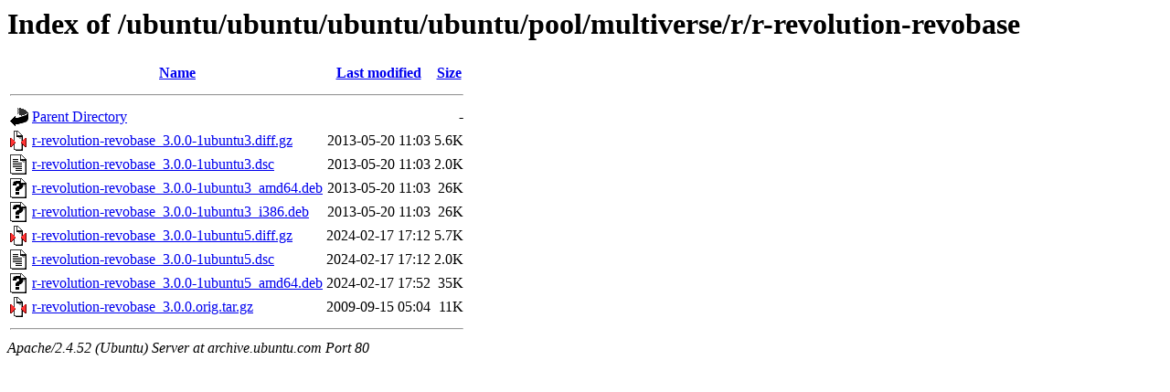

--- FILE ---
content_type: text/html;charset=UTF-8
request_url: http://archive.ubuntu.com/ubuntu/ubuntu/ubuntu/ubuntu/pool/multiverse/r/r-revolution-revobase/
body_size: 647
content:
<!DOCTYPE HTML PUBLIC "-//W3C//DTD HTML 3.2 Final//EN">
<html>
 <head>
  <title>Index of /ubuntu/ubuntu/ubuntu/ubuntu/pool/multiverse/r/r-revolution-revobase</title>
 </head>
 <body>
<h1>Index of /ubuntu/ubuntu/ubuntu/ubuntu/pool/multiverse/r/r-revolution-revobase</h1>
  <table>
   <tr><th valign="top"><img src="/icons/blank.gif" alt="[ICO]"></th><th><a href="?C=N;O=D">Name</a></th><th><a href="?C=M;O=A">Last modified</a></th><th><a href="?C=S;O=A">Size</a></th></tr>
   <tr><th colspan="4"><hr></th></tr>
<tr><td valign="top"><img src="/icons/back.gif" alt="[PARENTDIR]"></td><td><a href="/ubuntu/ubuntu/ubuntu/ubuntu/pool/multiverse/r/">Parent Directory</a></td><td>&nbsp;</td><td align="right">  - </td></tr>
<tr><td valign="top"><img src="/icons/compressed.gif" alt="[   ]"></td><td><a href="r-revolution-revobase_3.0.0-1ubuntu3.diff.gz">r-revolution-revobase_3.0.0-1ubuntu3.diff.gz</a></td><td align="right">2013-05-20 11:03  </td><td align="right">5.6K</td></tr>
<tr><td valign="top"><img src="/icons/text.gif" alt="[TXT]"></td><td><a href="r-revolution-revobase_3.0.0-1ubuntu3.dsc">r-revolution-revobase_3.0.0-1ubuntu3.dsc</a></td><td align="right">2013-05-20 11:03  </td><td align="right">2.0K</td></tr>
<tr><td valign="top"><img src="/icons/unknown.gif" alt="[   ]"></td><td><a href="r-revolution-revobase_3.0.0-1ubuntu3_amd64.deb">r-revolution-revobase_3.0.0-1ubuntu3_amd64.deb</a></td><td align="right">2013-05-20 11:03  </td><td align="right"> 26K</td></tr>
<tr><td valign="top"><img src="/icons/unknown.gif" alt="[   ]"></td><td><a href="r-revolution-revobase_3.0.0-1ubuntu3_i386.deb">r-revolution-revobase_3.0.0-1ubuntu3_i386.deb</a></td><td align="right">2013-05-20 11:03  </td><td align="right"> 26K</td></tr>
<tr><td valign="top"><img src="/icons/compressed.gif" alt="[   ]"></td><td><a href="r-revolution-revobase_3.0.0-1ubuntu5.diff.gz">r-revolution-revobase_3.0.0-1ubuntu5.diff.gz</a></td><td align="right">2024-02-17 17:12  </td><td align="right">5.7K</td></tr>
<tr><td valign="top"><img src="/icons/text.gif" alt="[TXT]"></td><td><a href="r-revolution-revobase_3.0.0-1ubuntu5.dsc">r-revolution-revobase_3.0.0-1ubuntu5.dsc</a></td><td align="right">2024-02-17 17:12  </td><td align="right">2.0K</td></tr>
<tr><td valign="top"><img src="/icons/unknown.gif" alt="[   ]"></td><td><a href="r-revolution-revobase_3.0.0-1ubuntu5_amd64.deb">r-revolution-revobase_3.0.0-1ubuntu5_amd64.deb</a></td><td align="right">2024-02-17 17:52  </td><td align="right"> 35K</td></tr>
<tr><td valign="top"><img src="/icons/compressed.gif" alt="[   ]"></td><td><a href="r-revolution-revobase_3.0.0.orig.tar.gz">r-revolution-revobase_3.0.0.orig.tar.gz</a></td><td align="right">2009-09-15 05:04  </td><td align="right"> 11K</td></tr>
   <tr><th colspan="4"><hr></th></tr>
</table>
<address>Apache/2.4.52 (Ubuntu) Server at archive.ubuntu.com Port 80</address>
</body></html>
